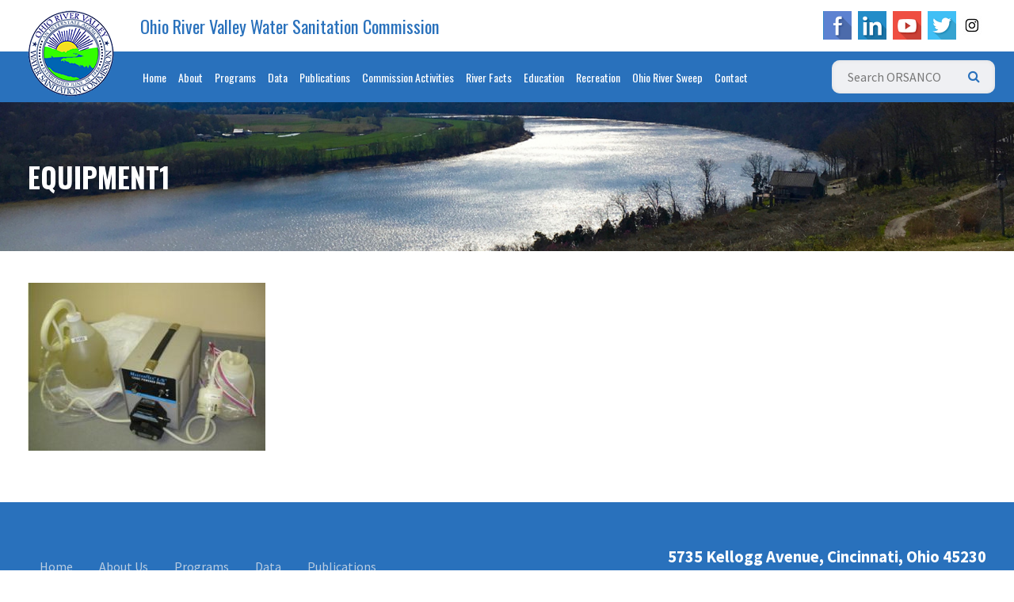

--- FILE ---
content_type: text/html; charset=UTF-8
request_url: https://www.orsanco.org/data/clean-metals/equipment1/
body_size: 65629
content:
<!DOCTYPE html>
<html lang="en">
<head>

	<meta charset="utf-8">
    <meta http-equiv="X-UA-Compatible" content="IE=edge">
    <meta name="viewport" content="width=device-width, initial-scale=1">

	<title>equipment1 - ORSANCO | ORSANCO</title>

	<link rel="apple-touch-icon" sizes="57x57" href="https://www.orsanco.org/wp-content/themes/orsanco/favicons/apple-touch-icon-57x57.png">
    <link rel="apple-touch-icon" sizes="60x60" href="https://www.orsanco.org/wp-content/themes/orsanco/favicons/apple-touch-icon-60x60.png">
    <link rel="apple-touch-icon" sizes="72x72" href="https://www.orsanco.org/wp-content/themes/orsanco/favicons/apple-touch-icon-72x72.png">
    <link rel="apple-touch-icon" sizes="76x76" href="https://www.orsanco.org/wp-content/themes/orsanco/favicons/apple-touch-icon-76x76.png">
    <link rel="apple-touch-icon" sizes="114x114" href="https://www.orsanco.org/wp-content/themes/orsanco/favicons/apple-touch-icon-114x114.png">
    <link rel="apple-touch-icon" sizes="120x120" href="https://www.orsanco.org/wp-content/themes/orsanco/favicons/apple-touch-icon-120x120.png">
    <link rel="apple-touch-icon" sizes="144x144" href="https://www.orsanco.org/wp-content/themes/orsanco/favicons/apple-touch-icon-144x144.png">
    <link rel="apple-touch-icon" sizes="152x152" href="https://www.orsanco.org/wp-content/themes/orsanco/favicons/apple-touch-icon-152x152.png">
    <link rel="apple-touch-icon" sizes="180x180" href="https://www.orsanco.org/wp-content/themes/orsanco/favicons/apple-touch-icon-180x180.png">
    <link rel="shortcut icon" type="image/png" href="https://www.orsanco.org/wp-content/themes/orsanco/favicons/favicon-32x32.png" sizes="32x32">
    <link rel="shortcut icon" type="image/png" href="https://www.orsanco.org/wp-content/themes/orsanco/favicons/favicon-194x194.png" sizes="194x194">
    <link rel="shortcut icon" type="image/png" href="https://www.orsanco.org/wp-content/themes/orsanco/favicons/favicon-96x96.png" sizes="96x96">
    <link rel="shortcut icon" type="image/png" href="https://www.orsanco.org/wp-content/themes/orsanco/favicons/android-chrome-192x192.png" sizes="192x192">
    <link rel="shortcut icon" type="image/png" href="https://www.orsanco.org/wp-content/themes/orsanco/favicons/favicon-16x16.png" sizes="16x16">
    <link rel="manifest" href="https://www.orsanco.org/wp-content/themes/orsanco/favicons/manifest.json">
    <link rel="mask-icon" href="https://www.orsanco.org/wp-content/themes/orsanco/favicons/safari-pinned-tab.svg" color="#5bbad5">
    <meta name="msapplication-TileColor" content="#da532c">
    <meta name="msapplication-TileImage" content="https://www.orsanco.org/wp-content/themes/orsanco/favicons/mstile-144x144.png">
    <meta name="theme-color" content="#ffffff">

    <meta name='robots' content='index, follow, max-image-preview:large, max-snippet:-1, max-video-preview:-1' />

	<!-- This site is optimized with the Yoast SEO plugin v26.7 - https://yoast.com/wordpress/plugins/seo/ -->
	<link rel="canonical" href="https://www.orsanco.org/data/clean-metals/equipment1/" />
	<meta property="og:locale" content="en_US" />
	<meta property="og:type" content="article" />
	<meta property="og:title" content="equipment1 - ORSANCO" />
	<meta property="og:url" content="https://www.orsanco.org/data/clean-metals/equipment1/" />
	<meta property="og:site_name" content="ORSANCO" />
	<meta property="og:image" content="https://www.orsanco.org/data/clean-metals/equipment1" />
	<meta property="og:image:width" content="367" />
	<meta property="og:image:height" content="259" />
	<meta property="og:image:type" content="image/jpeg" />
	<meta name="twitter:card" content="summary_large_image" />
	<script type="application/ld+json" class="yoast-schema-graph">{"@context":"https://schema.org","@graph":[{"@type":"WebPage","@id":"https://www.orsanco.org/data/clean-metals/equipment1/","url":"https://www.orsanco.org/data/clean-metals/equipment1/","name":"equipment1 - ORSANCO","isPartOf":{"@id":"https://www.orsanco.org/#website"},"primaryImageOfPage":{"@id":"https://www.orsanco.org/data/clean-metals/equipment1/#primaryimage"},"image":{"@id":"https://www.orsanco.org/data/clean-metals/equipment1/#primaryimage"},"thumbnailUrl":"https://www.orsanco.org/wp-content/uploads/2016/07/equipment1.jpg","datePublished":"2016-07-20T23:18:56+00:00","breadcrumb":{"@id":"https://www.orsanco.org/data/clean-metals/equipment1/#breadcrumb"},"inLanguage":"en-US","potentialAction":[{"@type":"ReadAction","target":["https://www.orsanco.org/data/clean-metals/equipment1/"]}]},{"@type":"ImageObject","inLanguage":"en-US","@id":"https://www.orsanco.org/data/clean-metals/equipment1/#primaryimage","url":"https://www.orsanco.org/wp-content/uploads/2016/07/equipment1.jpg","contentUrl":"https://www.orsanco.org/wp-content/uploads/2016/07/equipment1.jpg","width":367,"height":259},{"@type":"BreadcrumbList","@id":"https://www.orsanco.org/data/clean-metals/equipment1/#breadcrumb","itemListElement":[{"@type":"ListItem","position":1,"name":"Home","item":"https://www.orsanco.org/"},{"@type":"ListItem","position":2,"name":"Clean Metals","item":"https://www.orsanco.org/data/clean-metals/"},{"@type":"ListItem","position":3,"name":"equipment1"}]},{"@type":"WebSite","@id":"https://www.orsanco.org/#website","url":"https://www.orsanco.org/","name":"ORSANCO","description":"Ohio River Valley Water Sanitation Commission","potentialAction":[{"@type":"SearchAction","target":{"@type":"EntryPoint","urlTemplate":"https://www.orsanco.org/?s={search_term_string}"},"query-input":{"@type":"PropertyValueSpecification","valueRequired":true,"valueName":"search_term_string"}}],"inLanguage":"en-US"}]}</script>
	<!-- / Yoast SEO plugin. -->


<link rel='dns-prefetch' href='//cdnjs.cloudflare.com' />
<link rel='dns-prefetch' href='//www.googletagmanager.com' />
<link rel="alternate" type="application/rss+xml" title="ORSANCO &raquo; equipment1 Comments Feed" href="https://www.orsanco.org/data/clean-metals/equipment1/feed/" />
<link rel="alternate" title="oEmbed (JSON)" type="application/json+oembed" href="https://www.orsanco.org/wp-json/oembed/1.0/embed?url=https%3A%2F%2Fwww.orsanco.org%2Fdata%2Fclean-metals%2Fequipment1%2F" />
<link rel="alternate" title="oEmbed (XML)" type="text/xml+oembed" href="https://www.orsanco.org/wp-json/oembed/1.0/embed?url=https%3A%2F%2Fwww.orsanco.org%2Fdata%2Fclean-metals%2Fequipment1%2F&#038;format=xml" />
<style id='wp-img-auto-sizes-contain-inline-css' type='text/css'>
img:is([sizes=auto i],[sizes^="auto," i]){contain-intrinsic-size:3000px 1500px}
/*# sourceURL=wp-img-auto-sizes-contain-inline-css */
</style>
<style id='wp-emoji-styles-inline-css' type='text/css'>

	img.wp-smiley, img.emoji {
		display: inline !important;
		border: none !important;
		box-shadow: none !important;
		height: 1em !important;
		width: 1em !important;
		margin: 0 0.07em !important;
		vertical-align: -0.1em !important;
		background: none !important;
		padding: 0 !important;
	}
/*# sourceURL=wp-emoji-styles-inline-css */
</style>
<link rel='stylesheet' id='wp-block-library-css' href='https://www.orsanco.org/wp-includes/css/dist/block-library/style.min.css?ver=822b566843b49c988b7be5bf89bc480b' type='text/css' media='all' />
<style id='global-styles-inline-css' type='text/css'>
:root{--wp--preset--aspect-ratio--square: 1;--wp--preset--aspect-ratio--4-3: 4/3;--wp--preset--aspect-ratio--3-4: 3/4;--wp--preset--aspect-ratio--3-2: 3/2;--wp--preset--aspect-ratio--2-3: 2/3;--wp--preset--aspect-ratio--16-9: 16/9;--wp--preset--aspect-ratio--9-16: 9/16;--wp--preset--color--black: #000000;--wp--preset--color--cyan-bluish-gray: #abb8c3;--wp--preset--color--white: #ffffff;--wp--preset--color--pale-pink: #f78da7;--wp--preset--color--vivid-red: #cf2e2e;--wp--preset--color--luminous-vivid-orange: #ff6900;--wp--preset--color--luminous-vivid-amber: #fcb900;--wp--preset--color--light-green-cyan: #7bdcb5;--wp--preset--color--vivid-green-cyan: #00d084;--wp--preset--color--pale-cyan-blue: #8ed1fc;--wp--preset--color--vivid-cyan-blue: #0693e3;--wp--preset--color--vivid-purple: #9b51e0;--wp--preset--gradient--vivid-cyan-blue-to-vivid-purple: linear-gradient(135deg,rgb(6,147,227) 0%,rgb(155,81,224) 100%);--wp--preset--gradient--light-green-cyan-to-vivid-green-cyan: linear-gradient(135deg,rgb(122,220,180) 0%,rgb(0,208,130) 100%);--wp--preset--gradient--luminous-vivid-amber-to-luminous-vivid-orange: linear-gradient(135deg,rgb(252,185,0) 0%,rgb(255,105,0) 100%);--wp--preset--gradient--luminous-vivid-orange-to-vivid-red: linear-gradient(135deg,rgb(255,105,0) 0%,rgb(207,46,46) 100%);--wp--preset--gradient--very-light-gray-to-cyan-bluish-gray: linear-gradient(135deg,rgb(238,238,238) 0%,rgb(169,184,195) 100%);--wp--preset--gradient--cool-to-warm-spectrum: linear-gradient(135deg,rgb(74,234,220) 0%,rgb(151,120,209) 20%,rgb(207,42,186) 40%,rgb(238,44,130) 60%,rgb(251,105,98) 80%,rgb(254,248,76) 100%);--wp--preset--gradient--blush-light-purple: linear-gradient(135deg,rgb(255,206,236) 0%,rgb(152,150,240) 100%);--wp--preset--gradient--blush-bordeaux: linear-gradient(135deg,rgb(254,205,165) 0%,rgb(254,45,45) 50%,rgb(107,0,62) 100%);--wp--preset--gradient--luminous-dusk: linear-gradient(135deg,rgb(255,203,112) 0%,rgb(199,81,192) 50%,rgb(65,88,208) 100%);--wp--preset--gradient--pale-ocean: linear-gradient(135deg,rgb(255,245,203) 0%,rgb(182,227,212) 50%,rgb(51,167,181) 100%);--wp--preset--gradient--electric-grass: linear-gradient(135deg,rgb(202,248,128) 0%,rgb(113,206,126) 100%);--wp--preset--gradient--midnight: linear-gradient(135deg,rgb(2,3,129) 0%,rgb(40,116,252) 100%);--wp--preset--font-size--small: 13px;--wp--preset--font-size--medium: 20px;--wp--preset--font-size--large: 36px;--wp--preset--font-size--x-large: 42px;--wp--preset--spacing--20: 0.44rem;--wp--preset--spacing--30: 0.67rem;--wp--preset--spacing--40: 1rem;--wp--preset--spacing--50: 1.5rem;--wp--preset--spacing--60: 2.25rem;--wp--preset--spacing--70: 3.38rem;--wp--preset--spacing--80: 5.06rem;--wp--preset--shadow--natural: 6px 6px 9px rgba(0, 0, 0, 0.2);--wp--preset--shadow--deep: 12px 12px 50px rgba(0, 0, 0, 0.4);--wp--preset--shadow--sharp: 6px 6px 0px rgba(0, 0, 0, 0.2);--wp--preset--shadow--outlined: 6px 6px 0px -3px rgb(255, 255, 255), 6px 6px rgb(0, 0, 0);--wp--preset--shadow--crisp: 6px 6px 0px rgb(0, 0, 0);}:where(.is-layout-flex){gap: 0.5em;}:where(.is-layout-grid){gap: 0.5em;}body .is-layout-flex{display: flex;}.is-layout-flex{flex-wrap: wrap;align-items: center;}.is-layout-flex > :is(*, div){margin: 0;}body .is-layout-grid{display: grid;}.is-layout-grid > :is(*, div){margin: 0;}:where(.wp-block-columns.is-layout-flex){gap: 2em;}:where(.wp-block-columns.is-layout-grid){gap: 2em;}:where(.wp-block-post-template.is-layout-flex){gap: 1.25em;}:where(.wp-block-post-template.is-layout-grid){gap: 1.25em;}.has-black-color{color: var(--wp--preset--color--black) !important;}.has-cyan-bluish-gray-color{color: var(--wp--preset--color--cyan-bluish-gray) !important;}.has-white-color{color: var(--wp--preset--color--white) !important;}.has-pale-pink-color{color: var(--wp--preset--color--pale-pink) !important;}.has-vivid-red-color{color: var(--wp--preset--color--vivid-red) !important;}.has-luminous-vivid-orange-color{color: var(--wp--preset--color--luminous-vivid-orange) !important;}.has-luminous-vivid-amber-color{color: var(--wp--preset--color--luminous-vivid-amber) !important;}.has-light-green-cyan-color{color: var(--wp--preset--color--light-green-cyan) !important;}.has-vivid-green-cyan-color{color: var(--wp--preset--color--vivid-green-cyan) !important;}.has-pale-cyan-blue-color{color: var(--wp--preset--color--pale-cyan-blue) !important;}.has-vivid-cyan-blue-color{color: var(--wp--preset--color--vivid-cyan-blue) !important;}.has-vivid-purple-color{color: var(--wp--preset--color--vivid-purple) !important;}.has-black-background-color{background-color: var(--wp--preset--color--black) !important;}.has-cyan-bluish-gray-background-color{background-color: var(--wp--preset--color--cyan-bluish-gray) !important;}.has-white-background-color{background-color: var(--wp--preset--color--white) !important;}.has-pale-pink-background-color{background-color: var(--wp--preset--color--pale-pink) !important;}.has-vivid-red-background-color{background-color: var(--wp--preset--color--vivid-red) !important;}.has-luminous-vivid-orange-background-color{background-color: var(--wp--preset--color--luminous-vivid-orange) !important;}.has-luminous-vivid-amber-background-color{background-color: var(--wp--preset--color--luminous-vivid-amber) !important;}.has-light-green-cyan-background-color{background-color: var(--wp--preset--color--light-green-cyan) !important;}.has-vivid-green-cyan-background-color{background-color: var(--wp--preset--color--vivid-green-cyan) !important;}.has-pale-cyan-blue-background-color{background-color: var(--wp--preset--color--pale-cyan-blue) !important;}.has-vivid-cyan-blue-background-color{background-color: var(--wp--preset--color--vivid-cyan-blue) !important;}.has-vivid-purple-background-color{background-color: var(--wp--preset--color--vivid-purple) !important;}.has-black-border-color{border-color: var(--wp--preset--color--black) !important;}.has-cyan-bluish-gray-border-color{border-color: var(--wp--preset--color--cyan-bluish-gray) !important;}.has-white-border-color{border-color: var(--wp--preset--color--white) !important;}.has-pale-pink-border-color{border-color: var(--wp--preset--color--pale-pink) !important;}.has-vivid-red-border-color{border-color: var(--wp--preset--color--vivid-red) !important;}.has-luminous-vivid-orange-border-color{border-color: var(--wp--preset--color--luminous-vivid-orange) !important;}.has-luminous-vivid-amber-border-color{border-color: var(--wp--preset--color--luminous-vivid-amber) !important;}.has-light-green-cyan-border-color{border-color: var(--wp--preset--color--light-green-cyan) !important;}.has-vivid-green-cyan-border-color{border-color: var(--wp--preset--color--vivid-green-cyan) !important;}.has-pale-cyan-blue-border-color{border-color: var(--wp--preset--color--pale-cyan-blue) !important;}.has-vivid-cyan-blue-border-color{border-color: var(--wp--preset--color--vivid-cyan-blue) !important;}.has-vivid-purple-border-color{border-color: var(--wp--preset--color--vivid-purple) !important;}.has-vivid-cyan-blue-to-vivid-purple-gradient-background{background: var(--wp--preset--gradient--vivid-cyan-blue-to-vivid-purple) !important;}.has-light-green-cyan-to-vivid-green-cyan-gradient-background{background: var(--wp--preset--gradient--light-green-cyan-to-vivid-green-cyan) !important;}.has-luminous-vivid-amber-to-luminous-vivid-orange-gradient-background{background: var(--wp--preset--gradient--luminous-vivid-amber-to-luminous-vivid-orange) !important;}.has-luminous-vivid-orange-to-vivid-red-gradient-background{background: var(--wp--preset--gradient--luminous-vivid-orange-to-vivid-red) !important;}.has-very-light-gray-to-cyan-bluish-gray-gradient-background{background: var(--wp--preset--gradient--very-light-gray-to-cyan-bluish-gray) !important;}.has-cool-to-warm-spectrum-gradient-background{background: var(--wp--preset--gradient--cool-to-warm-spectrum) !important;}.has-blush-light-purple-gradient-background{background: var(--wp--preset--gradient--blush-light-purple) !important;}.has-blush-bordeaux-gradient-background{background: var(--wp--preset--gradient--blush-bordeaux) !important;}.has-luminous-dusk-gradient-background{background: var(--wp--preset--gradient--luminous-dusk) !important;}.has-pale-ocean-gradient-background{background: var(--wp--preset--gradient--pale-ocean) !important;}.has-electric-grass-gradient-background{background: var(--wp--preset--gradient--electric-grass) !important;}.has-midnight-gradient-background{background: var(--wp--preset--gradient--midnight) !important;}.has-small-font-size{font-size: var(--wp--preset--font-size--small) !important;}.has-medium-font-size{font-size: var(--wp--preset--font-size--medium) !important;}.has-large-font-size{font-size: var(--wp--preset--font-size--large) !important;}.has-x-large-font-size{font-size: var(--wp--preset--font-size--x-large) !important;}
/*# sourceURL=global-styles-inline-css */
</style>

<style id='classic-theme-styles-inline-css' type='text/css'>
/*! This file is auto-generated */
.wp-block-button__link{color:#fff;background-color:#32373c;border-radius:9999px;box-shadow:none;text-decoration:none;padding:calc(.667em + 2px) calc(1.333em + 2px);font-size:1.125em}.wp-block-file__button{background:#32373c;color:#fff;text-decoration:none}
/*# sourceURL=/wp-includes/css/classic-themes.min.css */
</style>
<link rel='stylesheet' id='responsive-lightbox-swipebox-css' href='https://www.orsanco.org/wp-content/plugins/responsive-lightbox/assets/swipebox/swipebox.min.css?ver=1.5.2' type='text/css' media='all' />
<link rel='stylesheet' id='wp-search-suggest-css' href='https://www.orsanco.org/wp-content/plugins/wp-search-suggest/css/wpss-search-suggest.css?ver=999.3' type='text/css' media='all' />
<link rel='stylesheet' id='wp-pagenavi-css' href='https://www.orsanco.org/wp-content/plugins/wp-pagenavi/pagenavi-css.css?ver=2.70' type='text/css' media='all' />
<link rel='stylesheet' id='google-fonts-css' href='https://fonts.googleapis.com/css?family=Oswald%3A400%2C700%2C300%7COpen+Sans%3A400%2C300%2C400italic%2C600italic%2C700%2C800%7CSource+Sans+Pro%3A300%2C400%2C400i%2C600%2C600i%2C700%2C700i&#038;ver=822b566843b49c988b7be5bf89bc480b' type='text/css' media='all' />
<link rel='stylesheet' id='datatables-css' href='//cdn.datatables.net/1.10.12/css/jquery.dataTables.min.css?ver=822b566843b49c988b7be5bf89bc480b' type='text/css' media='all' />
<link rel='stylesheet' id='flexslider-css' href='https://www.orsanco.org/wp-content/themes/orsanco/assets/bower_components/flexslider/flexslider.css?ver=822b566843b49c988b7be5bf89bc480b' type='text/css' media='all' />
<link rel='stylesheet' id='main-css' href='https://www.orsanco.org/wp-content/themes/orsanco/assets/css/main.css?ver=822b566843b49c988b7be5bf89bc480b' type='text/css' media='all' />
<script type="text/javascript" src="https://www.orsanco.org/wp-includes/js/jquery/jquery.min.js?ver=3.7.1" id="jquery-core-js"></script>
<script type="text/javascript" src="https://www.orsanco.org/wp-includes/js/jquery/jquery-migrate.min.js?ver=3.4.1" id="jquery-migrate-js"></script>
<script type="text/javascript" src="https://www.orsanco.org/wp-content/plugins/responsive-lightbox/assets/dompurify/purify.min.js?ver=3.3.1" id="dompurify-js"></script>
<script type="text/javascript" id="responsive-lightbox-sanitizer-js-before">
/* <![CDATA[ */
window.RLG = window.RLG || {}; window.RLG.sanitizeAllowedHosts = ["youtube.com","www.youtube.com","youtu.be","vimeo.com","player.vimeo.com"];
//# sourceURL=responsive-lightbox-sanitizer-js-before
/* ]]> */
</script>
<script type="text/javascript" src="https://www.orsanco.org/wp-content/plugins/responsive-lightbox/js/sanitizer.js?ver=2.6.1" id="responsive-lightbox-sanitizer-js"></script>
<script type="text/javascript" src="https://www.orsanco.org/wp-content/plugins/responsive-lightbox/assets/swipebox/jquery.swipebox.min.js?ver=1.5.2" id="responsive-lightbox-swipebox-js"></script>
<script src='https://www.orsanco.org/wp-content/plugins/the-events-calendar/common/build/js/underscore-before.js'></script>
<script type="text/javascript" src="https://www.orsanco.org/wp-includes/js/underscore.min.js?ver=1.13.7" id="underscore-js"></script>
<script src='https://www.orsanco.org/wp-content/plugins/the-events-calendar/common/build/js/underscore-after.js'></script>
<script type="text/javascript" src="https://www.orsanco.org/wp-content/plugins/responsive-lightbox/assets/infinitescroll/infinite-scroll.pkgd.min.js?ver=4.0.1" id="responsive-lightbox-infinite-scroll-js"></script>
<script type="text/javascript" id="responsive-lightbox-js-before">
/* <![CDATA[ */
var rlArgs = {"script":"swipebox","selector":"lightbox","customEvents":"","activeGalleries":false,"animation":true,"hideCloseButtonOnMobile":false,"removeBarsOnMobile":false,"hideBars":true,"hideBarsDelay":5000,"videoMaxWidth":1080,"useSVG":true,"loopAtEnd":false,"woocommerce_gallery":false,"ajaxurl":"https:\/\/www.orsanco.org\/wp-admin\/admin-ajax.php","nonce":"14e2e5a65b","preview":false,"postId":574,"scriptExtension":false};

//# sourceURL=responsive-lightbox-js-before
/* ]]> */
</script>
<script type="text/javascript" src="https://www.orsanco.org/wp-content/plugins/responsive-lightbox/js/front.js?ver=2.6.1" id="responsive-lightbox-js"></script>

<!-- Google tag (gtag.js) snippet added by Site Kit -->
<!-- Google Analytics snippet added by Site Kit -->
<script type="text/javascript" src="https://www.googletagmanager.com/gtag/js?id=GT-K58TJR6V" id="google_gtagjs-js" async></script>
<script type="text/javascript" id="google_gtagjs-js-after">
/* <![CDATA[ */
window.dataLayer = window.dataLayer || [];function gtag(){dataLayer.push(arguments);}
gtag("set","linker",{"domains":["www.orsanco.org"]});
gtag("js", new Date());
gtag("set", "developer_id.dZTNiMT", true);
gtag("config", "GT-K58TJR6V");
 window._googlesitekit = window._googlesitekit || {}; window._googlesitekit.throttledEvents = []; window._googlesitekit.gtagEvent = (name, data) => { var key = JSON.stringify( { name, data } ); if ( !! window._googlesitekit.throttledEvents[ key ] ) { return; } window._googlesitekit.throttledEvents[ key ] = true; setTimeout( () => { delete window._googlesitekit.throttledEvents[ key ]; }, 5 ); gtag( "event", name, { ...data, event_source: "site-kit" } ); }; 
//# sourceURL=google_gtagjs-js-after
/* ]]> */
</script>
<link rel="https://api.w.org/" href="https://www.orsanco.org/wp-json/" /><link rel="alternate" title="JSON" type="application/json" href="https://www.orsanco.org/wp-json/wp/v2/media/574" /><link rel="EditURI" type="application/rsd+xml" title="RSD" href="https://www.orsanco.org/xmlrpc.php?rsd" />

<link rel='shortlink' href='https://www.orsanco.org/?p=574' />
<meta name="generator" content="Site Kit by Google 1.170.0" /><meta name="tec-api-version" content="v1"><meta name="tec-api-origin" content="https://www.orsanco.org"><link rel="alternate" href="https://www.orsanco.org/wp-json/tribe/events/v1/" /><style id="sccss">/* CSS Customizations */

/* 2020-07-07: Fix navigation wrapping */

@media screen and (min-width:1200px) and (max-width: 1283px) {
	header section#bottom nav#main-menu > div > ul > li {
		font-size: 14px;
	}
}

@media screen and (min-width:992px) and (max-width: 1137px) {
	header section#bottom nav#main-menu > div > ul > li {
		font-size: 13px;
		margin-left: -6px;
	}
	header section#bottom nav#main-menu > div > ul > li:first-child {
		margin-left: 0;
	}
	header section#bottom #search {
		width: 12% !important;
	}
}

/* Fish Tissue, Macroinvertebrates, Fish Population */
.single-program.postid-8363 .single-program-thumbnail,
.single-program.postid-8396 .single-program-thumbnail,
.single-program.postid-8355 .single-program-thumbnail{
	display:none;
}
.single-program.postid-8363 .col-md-4,
.single-program.postid-8396 .col-md-4,
.single-program.postid-8355 .col-md-4{
	display:none;
}
.single-program.postid-8363 #content .container-fluid,
.single-program.postid-8396 #content .container-fluid,
.single-program.postid-8355 #content .container-fluid{
	max-width:100%;
	padding:0;
}

.single-program.postid-8363 .col-md-8,
.single-program.postid-8396 .col-md-8,
.single-program.postid-8355 .col-md-8{
	width:100%;
}
.single-program.postid-8363 section#title-bar,
.single-program.postid-8396 section#title-bar,
.single-program.postid-8355 section#title-bar{
	background:#FFF !important;
	padding:25px 0 !important;
}
.single-program.postid-8363 #title-bar h1,
.single-program.postid-8396 #title-bar h1,
.single-program.postid-8355 #title-bar h1{
	color:#333;
}
</style>
    <script>
	  (function(i,s,o,g,r,a,m){i['GoogleAnalyticsObject']=r;i[r]=i[r]||function(){
	  (i[r].q=i[r].q||[]).push(arguments)},i[r].l=1*new Date();a=s.createElement(o),
	  m=s.getElementsByTagName(o)[0];a.async=1;a.src=g;m.parentNode.insertBefore(a,m)
	  })(window,document,'script','https://www.google-analytics.com/analytics.js','ga');

	  ga('create', 'UA-87376342-1', 'auto');
	  ga('send', 'pageview');

	</script>

</head>
<body class="attachment wp-singular attachment-template-default single single-attachment postid-574 attachmentid-574 attachment-jpeg wp-theme-orsanco tribe-no-js">

<header>

	<section id="top">

		<div class="container-fluid">

			<div class="row">

				<div class="col-md-8 col-xs-9">

					<a href="https://www.orsanco.org" id="logo" style="z-index: 9999;"><img src="https://www.orsanco.org/wp-content/uploads/2016/06/logo.png?>" alt="" /></a>

					<a id="org-name" href="https://www.orsanco.org">Ohio River Valley Water Sanitation Commission</a>

					<a id="mobile-org-name" href="https://www.orsanco.org">ORSANCO</a>

				</div>

				<div class="col-md-4 col-xs-3">

					<a id="menu-launcher"><i class="fa fa-bars"></i></a>

					<ul class="sm-icons">

					
						<li><a href="https://www.facebook.com/ORSANCO/"><img src="https://www.orsanco.org/wp-content/uploads/2016/06/fb-icon.png" alt="" /></a></li>

					
						<li><a href="https://www.linkedin.com/company/orsanco"><img src="https://www.orsanco.org/wp-content/uploads/2016/07/in-icon.png" alt="" /></a></li>

					
						<li><a href="https://www.youtube.com/user/ORSANCOchannel"><img src="https://www.orsanco.org/wp-content/uploads/2016/07/youtube-icon.png" alt="" /></a></li>

					
						<li><a href="https://twitter.com/orsancochannel"><img src="https://www.orsanco.org/wp-content/uploads/2016/07/twitter-icon.png" alt="" /></a></li>

					
						<li><a href="https://www.instagram.com/ORSANCOchannel/"><img src="https://www.orsanco.org/wp-content/uploads/2020/01/Instagram.jpg" alt="" /></a></li>

					
					</ul>

				</div>

			</div>

		</div>

	</section>

	<section id="bottom">

		<div class="container-fluid">

			<div class="row">

				<div class="col-md-12">

					<nav id="main-menu">

						<div class="menu-main-menu-container"><ul id="menu-main-menu" class="menu"><li id="menu-item-2520" class="menu-item menu-item-type-post_type menu-item-object-page menu-item-home menu-item-2520"><a href="https://www.orsanco.org/">Home</a></li>
<li id="menu-item-23" class="menu-item menu-item-type-post_type menu-item-object-page menu-item-has-children menu-item-23"><a href="https://www.orsanco.org/about-us/">About</a>
<ul class="sub-menu">
	<li id="menu-item-6763" class="menu-item menu-item-type-post_type menu-item-object-page menu-item-6763"><a href="https://www.orsanco.org/auditfinancial-information/">Audit/Financial Information</a></li>
	<li id="menu-item-397" class="menu-item menu-item-type-custom menu-item-object-custom menu-item-397"><a href="/calendar">Calendar</a></li>
	<li id="menu-item-2051" class="menu-item menu-item-type-post_type menu-item-object-page menu-item-2051"><a href="https://www.orsanco.org/commission-activities/commission-structure/">Commission Structure</a></li>
	<li id="menu-item-713" class="menu-item menu-item-type-post_type menu-item-object-page menu-item-713"><a href="https://www.orsanco.org/about-us/commissioners/">Commissioners</a></li>
	<li id="menu-item-4306" class="menu-item menu-item-type-post_type menu-item-object-page menu-item-4306"><a href="https://www.orsanco.org/commissioners/">Commissioner Portal</a></li>
	<li id="menu-item-961" class="menu-item menu-item-type-post_type menu-item-object-page menu-item-961"><a href="https://www.orsanco.org/about-us/committees/">Committees</a></li>
	<li id="menu-item-620" class="menu-item menu-item-type-post_type menu-item-object-page menu-item-620"><a href="https://www.orsanco.org/about-us/employment/">Employment</a></li>
	<li id="menu-item-11871" class="menu-item menu-item-type-post_type menu-item-object-page menu-item-11871"><a href="https://www.orsanco.org/orsanco-by-laws/">ORSANCO By Laws</a></li>
	<li id="menu-item-11873" class="menu-item menu-item-type-post_type menu-item-object-page menu-item-11873"><a href="https://www.orsanco.org/orsanco-compact/">ORSANCO Compact</a></li>
	<li id="menu-item-11872" class="menu-item menu-item-type-post_type menu-item-object-page menu-item-11872"><a href="https://www.orsanco.org/orsanco-strategic-plan/">ORSANCO Strategic Plan</a></li>
	<li id="menu-item-4829" class="menu-item menu-item-type-post_type menu-item-object-page menu-item-4829"><a href="https://www.orsanco.org/partnerships/">Partnerships</a></li>
	<li id="menu-item-450" class="menu-item menu-item-type-post_type menu-item-object-page menu-item-450"><a href="https://www.orsanco.org/about-us/staff/">Staff</a></li>
</ul>
</li>
<li id="menu-item-28" class="menu-item menu-item-type-post_type menu-item-object-page menu-item-has-children menu-item-28"><a href="https://www.orsanco.org/programs/">Programs</a>
<ul class="sub-menu">
	<li id="menu-item-377" class="menu-item menu-item-type-post_type menu-item-object-program menu-item-377"><a href="https://www.orsanco.org/programs/algae-nutrient-monitoring/">Algae &#038; Nutrient Monitoring</a></li>
	<li id="menu-item-378" class="menu-item menu-item-type-post_type menu-item-object-program menu-item-378"><a href="https://www.orsanco.org/programs/bacteria-tmdl/">Bacteria TMDL</a></li>
	<li id="menu-item-394" class="menu-item menu-item-type-post_type menu-item-object-program menu-item-394"><a href="https://www.orsanco.org/programs/water-quality-assessment/">Biennial Water Quality Assessment</a></li>
	<li id="menu-item-379" class="menu-item menu-item-type-post_type menu-item-object-program menu-item-379"><a href="https://www.orsanco.org/programs/bimonthly-water-quality-sampling/">Bimonthly Water Quality Sampling</a></li>
	<li id="menu-item-381" class="menu-item menu-item-type-post_type menu-item-object-program menu-item-381"><a href="https://www.orsanco.org/programs/clean-metals/">Clean Metals</a></li>
	<li id="menu-item-382" class="menu-item menu-item-type-post_type menu-item-object-program menu-item-382"><a href="https://www.orsanco.org/programs/contact-recreation-bacteria/">Contact Recreation Bacteria</a></li>
	<li id="menu-item-383" class="menu-item menu-item-type-post_type menu-item-object-program menu-item-383"><a href="https://www.orsanco.org/programs/dissolved-oxygen-monitoring/">Dissolved Oxygen Monitoring</a></li>
	<li id="menu-item-384" class="menu-item menu-item-type-post_type menu-item-object-program menu-item-384"><a href="https://www.orsanco.org/programs/emergency-response-program/">Emergency Response</a></li>
	<li id="menu-item-8393" class="menu-item menu-item-type-post_type menu-item-object-program menu-item-8393"><a href="https://www.orsanco.org/programs/fish-population/">Fish Population</a></li>
	<li id="menu-item-8395" class="menu-item menu-item-type-post_type menu-item-object-program menu-item-8395"><a href="https://www.orsanco.org/programs/fish-tissue/">Fish Tissue</a></li>
	<li id="menu-item-4094" class="menu-item menu-item-type-post_type menu-item-object-program menu-item-4094"><a href="https://www.orsanco.org/programs/harmful-algal-blooms/">Harmful Algal Blooms</a></li>
	<li id="menu-item-8398" class="menu-item menu-item-type-post_type menu-item-object-program menu-item-8398"><a href="https://www.orsanco.org/programs/macroinvertebrates/">Macroinvertebrates</a></li>
	<li id="menu-item-8718" class="menu-item menu-item-type-post_type menu-item-object-program menu-item-8718"><a href="https://www.orsanco.org/programs/mercury-supplemental-studies/">Mercury Supplemental Studies</a></li>
	<li id="menu-item-5643" class="menu-item menu-item-type-post_type menu-item-object-program menu-item-5643"><a href="https://www.orsanco.org/programs/national-rivers-streams-assessment/">National Rivers and Streams Assessment</a></li>
	<li id="menu-item-387" class="menu-item menu-item-type-post_type menu-item-object-program menu-item-387"><a href="https://www.orsanco.org/programs/nutrient-reduction-activities/">Nutrient Reduction Activities</a></li>
	<li id="menu-item-2098" class="menu-item menu-item-type-post_type menu-item-object-program menu-item-2098"><a href="https://www.orsanco.org/programs/ohio-river-users/">Ohio River Users</a></li>
	<li id="menu-item-4068" class="menu-item menu-item-type-post_type menu-item-object-program menu-item-4068"><a href="https://www.orsanco.org/programs/organics-detection-system-ods/">Organics Detection System (ODS)</a></li>
	<li id="menu-item-10775" class="menu-item menu-item-type-post_type menu-item-object-program menu-item-10775"><a href="https://www.orsanco.org/programs/pfas/">PFAS Supplemental Study</a></li>
	<li id="menu-item-2099" class="menu-item menu-item-type-post_type menu-item-object-program menu-item-2099"><a href="https://www.orsanco.org/programs/pollution-control-standards/">Pollution Control Standards</a></li>
	<li id="menu-item-391" class="menu-item menu-item-type-post_type menu-item-object-program menu-item-391"><a href="https://www.orsanco.org/programs/source-water-protection/">Source Water Protection</a></li>
	<li id="menu-item-3257" class="menu-item menu-item-type-post_type menu-item-object-program menu-item-3257"><a href="https://www.orsanco.org/programs/water-quality-trends/">Water Quality Trends</a></li>
	<li id="menu-item-395" class="menu-item menu-item-type-post_type menu-item-object-program menu-item-395"><a href="https://www.orsanco.org/programs/watershed-pollutant-reduction/">Watershed Pollutant Reduction</a></li>
	<li id="menu-item-396" class="menu-item menu-item-type-post_type menu-item-object-program menu-item-396"><a href="https://www.orsanco.org/programs/wet-weather-studies/">Wet Weather Studies</a></li>
</ul>
</li>
<li id="menu-item-26" class="menu-item menu-item-type-post_type menu-item-object-page menu-item-has-children menu-item-26"><a href="https://www.orsanco.org/data/">Data</a>
<ul class="sub-menu">
	<li id="menu-item-351" class="menu-item menu-item-type-post_type menu-item-object-data menu-item-351"><a href="https://www.orsanco.org/data/algae/">Algae</a></li>
	<li id="menu-item-353" class="menu-item menu-item-type-post_type menu-item-object-data menu-item-353"><a href="https://www.orsanco.org/data/ammonia/">Ammonia</a></li>
	<li id="menu-item-352" class="menu-item menu-item-type-post_type menu-item-object-data menu-item-352"><a href="https://www.orsanco.org/data/atrazine/">Atrazine</a></li>
	<li id="menu-item-354" class="menu-item menu-item-type-post_type menu-item-object-data menu-item-354"><a href="https://www.orsanco.org/data/bacteria/">Bacteria</a></li>
	<li id="menu-item-11841" class="menu-item menu-item-type-post_type menu-item-object-data menu-item-11841"><a href="https://www.orsanco.org/data/biochemical-oxygen-demand/">Biochemical Oxygen Demand</a></li>
	<li id="menu-item-3881" class="menu-item menu-item-type-post_type menu-item-object-data menu-item-3881"><a href="https://www.orsanco.org/data/bromide/">Bromide</a></li>
	<li id="menu-item-356" class="menu-item menu-item-type-post_type menu-item-object-data menu-item-356"><a href="https://www.orsanco.org/data/chlorides/">Chlorides</a></li>
	<li id="menu-item-357" class="menu-item menu-item-type-post_type menu-item-object-data menu-item-357"><a href="https://www.orsanco.org/data/chlorophyll/">Chlorophyll</a></li>
	<li id="menu-item-358" class="menu-item menu-item-type-post_type menu-item-object-data menu-item-358"><a href="https://www.orsanco.org/data/clean-metals/">Clean Metals</a></li>
	<li id="menu-item-359" class="menu-item menu-item-type-post_type menu-item-object-data menu-item-359"><a href="https://www.orsanco.org/data/cyanide/">Cyanide</a></li>
	<li id="menu-item-360" class="menu-item menu-item-type-post_type menu-item-object-data menu-item-360"><a href="https://www.orsanco.org/data/diatoms/">Diatoms</a></li>
	<li id="menu-item-361" class="menu-item menu-item-type-post_type menu-item-object-data menu-item-361"><a href="https://www.orsanco.org/data/dioxin/">Dioxin</a></li>
	<li id="menu-item-11840" class="menu-item menu-item-type-post_type menu-item-object-data menu-item-11840"><a href="https://www.orsanco.org/data/dissolved-organic-carbon/">Dissolved Organic Carbon</a></li>
	<li id="menu-item-362" class="menu-item menu-item-type-post_type menu-item-object-data menu-item-362"><a href="https://www.orsanco.org/data/dissolved-oxygen/">Dissolved Oxygen</a></li>
	<li id="menu-item-3880" class="menu-item menu-item-type-post_type menu-item-object-data menu-item-3880"><a href="https://www.orsanco.org/data/dissolved-solids/">Dissolved Solids</a></li>
	<li id="menu-item-363" class="menu-item menu-item-type-post_type menu-item-object-data menu-item-363"><a href="https://www.orsanco.org/data/fish-population/">Fish Population</a></li>
	<li id="menu-item-364" class="menu-item menu-item-type-post_type menu-item-object-data menu-item-364"><a href="https://www.orsanco.org/data/fish-tissue/">Fish Tissue</a></li>
	<li id="menu-item-365" class="menu-item menu-item-type-post_type menu-item-object-data menu-item-365"><a href="https://www.orsanco.org/data/flow/">Flow</a></li>
	<li id="menu-item-366" class="menu-item menu-item-type-post_type menu-item-object-data menu-item-366"><a href="https://www.orsanco.org/data/hardness/">Hardness</a></li>
	<li id="menu-item-4095" class="menu-item menu-item-type-post_type menu-item-object-data menu-item-4095"><a href="https://www.orsanco.org/data/harmful-algal-bloom-data/">Harmful Algal Blooms</a></li>
	<li id="menu-item-367" class="menu-item menu-item-type-post_type menu-item-object-data menu-item-367"><a href="https://www.orsanco.org/data/kjeldahl-nitrogen/">Kjeldahl Nitrogen</a></li>
	<li id="menu-item-368" class="menu-item menu-item-type-post_type menu-item-object-data menu-item-368"><a href="https://www.orsanco.org/data/macroinvertebrates/">Macroinvertebrates</a></li>
	<li id="menu-item-2984" class="menu-item menu-item-type-post_type menu-item-object-data menu-item-2984"><a href="https://www.orsanco.org/data/mercurymethyl-mercury/">Mercury/Methylmercury</a></li>
	<li id="menu-item-1653" class="menu-item menu-item-type-post_type menu-item-object-data menu-item-1653"><a href="https://www.orsanco.org/data/nitratenitrite/">Nitrate/Nitrite</a></li>
	<li id="menu-item-1670" class="menu-item menu-item-type-post_type menu-item-object-data menu-item-1670"><a href="https://www.orsanco.org/data/nutrients/">Nutrients</a></li>
	<li id="menu-item-11839" class="menu-item menu-item-type-post_type menu-item-object-data menu-item-11839"><a href="https://www.orsanco.org/data/orthophosphate-as-p/">Orthophosphate as P</a></li>
	<li id="menu-item-12327" class="menu-item menu-item-type-post_type menu-item-object-data menu-item-12327"><a href="https://www.orsanco.org/data/pfas/">PFAS</a></li>
	<li id="menu-item-15455" class="menu-item menu-item-type-post_type menu-item-object-data menu-item-15455"><a href="https://www.orsanco.org/data/ph/">pH</a></li>
	<li id="menu-item-370" class="menu-item menu-item-type-post_type menu-item-object-data menu-item-370"><a href="https://www.orsanco.org/data/phenolics/">Phenolics</a></li>
	<li id="menu-item-371" class="menu-item menu-item-type-post_type menu-item-object-data menu-item-371"><a href="https://www.orsanco.org/data/phosphorus-2/">Phosphorus</a></li>
	<li id="menu-item-372" class="menu-item menu-item-type-post_type menu-item-object-data menu-item-372"><a href="https://www.orsanco.org/data/polychlorinated-biphenyls-pcbs/">Polychlorinated Biphenyls (PCBs)</a></li>
	<li id="menu-item-15454" class="menu-item menu-item-type-post_type menu-item-object-data menu-item-15454"><a href="https://www.orsanco.org/data/specific-conductivity/">Specific Conductivity</a></li>
	<li id="menu-item-373" class="menu-item menu-item-type-post_type menu-item-object-data menu-item-373"><a href="https://www.orsanco.org/data/stages/">Stages</a></li>
	<li id="menu-item-374" class="menu-item menu-item-type-post_type menu-item-object-data menu-item-374"><a href="https://www.orsanco.org/data/sulfate/">Sulfate</a></li>
	<li id="menu-item-375" class="menu-item menu-item-type-post_type menu-item-object-data menu-item-375"><a href="https://www.orsanco.org/data/suspended-solids/">Suspended Solids</a></li>
	<li id="menu-item-376" class="menu-item menu-item-type-post_type menu-item-object-data menu-item-376"><a href="https://www.orsanco.org/data/temperature/">Temperature</a></li>
	<li id="menu-item-11838" class="menu-item menu-item-type-post_type menu-item-object-data menu-item-11838"><a href="https://www.orsanco.org/data/total-nitrogen/">Total Nitrogen</a></li>
	<li id="menu-item-11837" class="menu-item menu-item-type-post_type menu-item-object-data menu-item-11837"><a href="https://www.orsanco.org/data/turbidity/">Turbidity</a></li>
	<li id="menu-item-12398" class="menu-item menu-item-type-post_type menu-item-object-data menu-item-12398"><a href="https://www.orsanco.org/data/weekly-ohio-river-water-quality-report/">Weekly Ohio River Water Quality Report</a></li>
</ul>
</li>
<li id="menu-item-867" class="menu-item menu-item-type-custom menu-item-object-custom menu-item-has-children menu-item-867"><a href="#publications">Publications</a>
<ul class="sub-menu">
	<li id="menu-item-1818" class="menu-item menu-item-type-post_type menu-item-object-publication menu-item-1818"><a href="https://www.orsanco.org/publications/annual-reports/">Annual Reports</a></li>
	<li id="menu-item-830" class="menu-item menu-item-type-post_type menu-item-object-publication menu-item-830"><a href="https://www.orsanco.org/publications/biennial-assessment-305b-report/">Biennial Assessment (305b Report)</a></li>
	<li id="menu-item-3599" class="menu-item menu-item-type-post_type menu-item-object-publication menu-item-3599"><a href="https://www.orsanco.org/publications/csos-along-the-ohio-river/">CSOs Along the Ohio River</a></li>
	<li id="menu-item-828" class="menu-item menu-item-type-post_type menu-item-object-publication menu-item-828"><a href="https://www.orsanco.org/publications/emergency-response/">Emergency Response</a></li>
	<li id="menu-item-827" class="menu-item menu-item-type-post_type menu-item-object-publication menu-item-827"><a href="https://www.orsanco.org/publications/monthly-water-quality-update/">Monthly Water Quality Update</a></li>
	<li id="menu-item-825" class="menu-item menu-item-type-post_type menu-item-object-publication menu-item-825"><a href="https://www.orsanco.org/publications/ohio-river-channel-newsletter/">Ohio River Channel Newsletter</a></li>
	<li id="menu-item-866" class="menu-item menu-item-type-post_type menu-item-object-page menu-item-866"><a href="https://www.orsanco.org/orsanco-library/">ORSANCO Library</a></li>
	<li id="menu-item-8445" class="menu-item menu-item-type-post_type menu-item-object-publication menu-item-8445"><a href="https://www.orsanco.org/publications/pool-assessments/">Pool Assessments</a></li>
	<li id="menu-item-824" class="menu-item menu-item-type-post_type menu-item-object-publication menu-item-824"><a href="https://www.orsanco.org/publications/press-releases/">Press Releases</a></li>
</ul>
</li>
<li id="menu-item-24" class="menu-item menu-item-type-post_type menu-item-object-page menu-item-has-children menu-item-24"><a href="https://www.orsanco.org/commission-activities/">Commission Activities</a>
<ul class="sub-menu">
	<li id="menu-item-7054" class="menu-item menu-item-type-post_type menu-item-object-page menu-item-7054"><a href="https://www.orsanco.org/commission-agendas/">Commission Meeting Agendas</a></li>
	<li id="menu-item-1007" class="menu-item menu-item-type-post_type menu-item-object-page menu-item-1007"><a href="https://www.orsanco.org/commission-activities/commission-meeting-minutes/">Commission Meeting Minutes</a></li>
	<li id="menu-item-1006" class="menu-item menu-item-type-post_type menu-item-object-page menu-item-1006"><a href="https://www.orsanco.org/commission-activities/congressional-caucus/">Congressional Caucus</a></li>
	<li id="menu-item-1005" class="menu-item menu-item-type-post_type menu-item-object-page menu-item-1005"><a href="https://www.orsanco.org/commission-activities/round-table-meeting-minutes/">Roundtable Meeting Minutes</a></li>
	<li id="menu-item-1004" class="menu-item menu-item-type-post_type menu-item-object-page menu-item-1004"><a href="https://www.orsanco.org/commission-activities/technical-committee-meeting-minutes/">Technical Committee Meeting Minutes</a></li>
	<li id="menu-item-1009" class="menu-item menu-item-type-post_type menu-item-object-page menu-item-1009"><a href="https://www.orsanco.org/commission-activities/technical-committee-meeting-presentations/">Technical Committee Meeting Presentations</a></li>
</ul>
</li>
<li id="menu-item-30" class="menu-item menu-item-type-post_type menu-item-object-page menu-item-has-children menu-item-30"><a href="https://www.orsanco.org/river-facts/">River Facts</a>
<ul class="sub-menu">
	<li id="menu-item-1939" class="menu-item menu-item-type-post_type menu-item-object-page menu-item-1939"><a href="https://www.orsanco.org/river-facts/basin-population/">Basin Population</a></li>
	<li id="menu-item-1940" class="menu-item menu-item-type-post_type menu-item-object-page menu-item-1940"><a href="https://www.orsanco.org/river-facts/hydropower-impacts/">Hydropower Impacts</a></li>
	<li id="menu-item-1942" class="menu-item menu-item-type-custom menu-item-object-custom menu-item-1942"><a target="_blank" href="http://www.lrl.usace.army.mil/Missions/Civil-Works/Navigation/Locks-and-Dams/">Locks</a></li>
	<li id="menu-item-1936" class="menu-item menu-item-type-post_type menu-item-object-page menu-item-1936"><a href="https://www.orsanco.org/ohio-river-basin/">Ohio River Basin</a></li>
	<li id="menu-item-3036" class="menu-item menu-item-type-post_type menu-item-object-page menu-item-3036"><a href="https://www.orsanco.org/river-facts/navigational-dams/">Navigational Dams</a></li>
	<li id="menu-item-1937" class="menu-item menu-item-type-post_type menu-item-object-page menu-item-1937"><a href="https://www.orsanco.org/river-facts/tributaries/">Tributaries</a></li>
</ul>
</li>
<li id="menu-item-27" class="menu-item menu-item-type-post_type menu-item-object-page menu-item-has-children menu-item-27"><a href="https://www.orsanco.org/education/">Education</a>
<ul class="sub-menu">
	<li id="menu-item-14421" class="menu-item menu-item-type-post_type menu-item-object-page menu-item-14421"><a href="https://www.orsanco.org/orsanco-events/">ORSANCO Events</a></li>
	<li id="menu-item-618" class="menu-item menu-item-type-post_type menu-item-object-page menu-item-618"><a href="https://www.orsanco.org/education/foundation-for-ohio-river-education/">Foundation for Ohio River Education</a></li>
	<li id="menu-item-617" class="menu-item menu-item-type-post_type menu-item-object-page menu-item-617"><a href="https://www.orsanco.org/education/life-below-the-waterline/">Life Below The Water Line</a></li>
	<li id="menu-item-13983" class="menu-item menu-item-type-post_type menu-item-object-page menu-item-13983"><a href="https://www.orsanco.org/ohio-river-discussion-series/">Ohio River Discussion Series</a></li>
	<li id="menu-item-14118" class="menu-item menu-item-type-post_type menu-item-object-page menu-item-14118"><a href="https://www.orsanco.org/water-quality-information/">Water Quality Information</a></li>
</ul>
</li>
<li id="menu-item-9688" class="menu-item menu-item-type-post_type menu-item-object-page menu-item-has-children menu-item-9688"><a href="https://www.orsanco.org/recreation/">Recreation</a>
<ul class="sub-menu">
	<li id="menu-item-9690" class="menu-item menu-item-type-post_type menu-item-object-program menu-item-9690"><a href="https://www.orsanco.org/programs/contact-recreation-bacteria/">Contact Recreation Bacteria</a></li>
	<li id="menu-item-809" class="menu-item menu-item-type-post_type menu-item-object-page menu-item-809"><a href="https://www.orsanco.org/recreation/is-it-safe-to-swim-in-the-ohio-river/">Is It Safe To Swim In The Ohio River</a></li>
	<li id="menu-item-8009" class="menu-item menu-item-type-post_type menu-item-object-page menu-item-8009"><a href="https://www.orsanco.org/recreation/marinas-along-the-ohio-river/">Marinas</a></li>
	<li id="menu-item-9689" class="menu-item menu-item-type-post_type menu-item-object-page menu-item-9689"><a href="https://www.orsanco.org/recreation/ohio-river-recreation-trail/">Ohio River Way</a></li>
	<li id="menu-item-12238" class="menu-item menu-item-type-post_type menu-item-object-data menu-item-12238"><a href="https://www.orsanco.org/data/weekly-ohio-river-water-quality-report/">Weekly Ohio River Water Quality Report</a></li>
</ul>
</li>
<li id="menu-item-31" class="menu-item menu-item-type-post_type menu-item-object-page menu-item-has-children menu-item-31"><a href="https://www.orsanco.org/river-sweep/">Ohio River Sweep</a>
<ul class="sub-menu">
	<li id="menu-item-605" class="menu-item menu-item-type-post_type menu-item-object-page menu-item-605"><a href="https://www.orsanco.org/river-sweep/where-to-volunteer/">How To Volunteer</a></li>
	<li id="menu-item-15105" class="menu-item menu-item-type-post_type menu-item-object-page menu-item-15105"><a href="https://www.orsanco.org/?page_id=15100">Find A Sweep Near You</a></li>
	<li id="menu-item-14872" class="menu-item menu-item-type-post_type menu-item-object-page menu-item-14872"><a href="https://www.orsanco.org/river-sweep-supply-request/">Ohio River Sweep Supply Request</a></li>
	<li id="menu-item-14871" class="menu-item menu-item-type-post_type menu-item-object-page menu-item-14871"><a href="https://www.orsanco.org/river-sweep-post-cleanup-questionnaire/">Ohio River Sweep Post Cleanup Questionnaire</a></li>
	<li id="menu-item-606" class="menu-item menu-item-type-post_type menu-item-object-page menu-item-606"><a href="https://www.orsanco.org/river-sweep/volunteer-waiver/">Volunteer Waiver</a></li>
	<li id="menu-item-13791" class="menu-item menu-item-type-post_type menu-item-object-page menu-item-13791"><a href="https://www.orsanco.org/end-of-season-cleanup-event/">End of Season Cleanup Event</a></li>
	<li id="menu-item-608" class="menu-item menu-item-type-post_type menu-item-object-page menu-item-608"><a href="https://www.orsanco.org/river-sweep/sponsors/">Sponsors</a></li>
	<li id="menu-item-607" class="menu-item menu-item-type-post_type menu-item-object-page menu-item-607"><a href="https://www.orsanco.org/river-sweep/statistics/">Statistics</a></li>
</ul>
</li>
<li id="menu-item-25" class="menu-item menu-item-type-post_type menu-item-object-page menu-item-25"><a href="https://www.orsanco.org/contact-us/">Contact</a></li>
</ul></div>
					</nav>

					<form action="/" method="get" id="search">

						<input type="text" name="s" placeholder="Search ORSANCO" id="s" />

						<button><i class="fa fa-search" aria-hidden="true"></i></button>

					</form>

				</div>

			</div>

		</div>

	</section>

</header>

<nav id="mobile-menu">

	<ul id = "menu-mobile-menu" class = "menu"><li id="menu-item-452" class="menu-item menu-item-type-post_type menu-item-object-page menu-item-home menu-item-452"><a href="https://www.orsanco.org/">Home</a></li>
<li id="menu-item-453" class="menu-item menu-item-type-post_type menu-item-object-page menu-item-453"><a href="https://www.orsanco.org/about-us/">About Us</a></li>
<li id="menu-item-4986" class="menu-item menu-item-type-post_type menu-item-object-page menu-item-4986"><a href="https://www.orsanco.org/commissioners/">Commissioner Portal</a></li>
<li id="menu-item-459" class="menu-item menu-item-type-post_type menu-item-object-page menu-item-459"><a href="https://www.orsanco.org/programs/">Programs</a></li>
<li id="menu-item-457" class="menu-item menu-item-type-post_type menu-item-object-page menu-item-457"><a href="https://www.orsanco.org/data/">Data</a></li>
<li id="menu-item-460" class="menu-item menu-item-type-post_type menu-item-object-page menu-item-has-children menu-item-460"><a href="https://www.orsanco.org/publications/">Publications</a>
<ul class="sub-menu">
	<li id="menu-item-4067" class="menu-item menu-item-type-post_type menu-item-object-page menu-item-4067"><a href="https://www.orsanco.org/orsanco-library/">ORSANCO Library</a></li>
</ul>
</li>
<li id="menu-item-454" class="menu-item menu-item-type-post_type menu-item-object-page menu-item-454"><a href="https://www.orsanco.org/commission-activities/">Commission Activities</a></li>
<li id="menu-item-461" class="menu-item menu-item-type-post_type menu-item-object-page menu-item-461"><a href="https://www.orsanco.org/river-facts/">River Facts</a></li>
<li id="menu-item-458" class="menu-item menu-item-type-post_type menu-item-object-page menu-item-458"><a href="https://www.orsanco.org/education/">Education</a></li>
<li id="menu-item-9703" class="menu-item menu-item-type-post_type menu-item-object-page menu-item-9703"><a href="https://www.orsanco.org/recreation/">Recreation</a></li>
<li id="menu-item-462" class="menu-item menu-item-type-post_type menu-item-object-page menu-item-462"><a href="https://www.orsanco.org/river-sweep/">Ohio River Sweep</a></li>
<li id="menu-item-456" class="menu-item menu-item-type-post_type menu-item-object-page menu-item-456"><a href="https://www.orsanco.org/contact-us/">Contact Us</a></li>
</ul>
</nav>

<section id="title-bar" style="background: url(https://www.orsanco.org/wp-content/uploads/2016/10/banner-7.jpg) no-repeat top center #eee;" class="">

	<div class="container-fluid">
		<div class="row">
			<div class="col-md-12"><h1>equipment1</h1></div>
		</div>
	</div>
</section>

<section id="content">

	<div class="container-fluid">

		<div class="row">
			
			<div class="col-md-8">
				
				<p class="attachment"><a href="https://www.orsanco.org/wp-content/uploads/2016/07/equipment1.jpg" data-rel="lightbox-image-0" data-rl_title="" data-rl_caption="" title=""><img fetchpriority="high" decoding="async" width="300" height="212" src="https://www.orsanco.org/wp-content/uploads/2016/07/equipment1-300x212.jpg" class="attachment-medium size-medium" alt="" srcset="https://www.orsanco.org/wp-content/uploads/2016/07/equipment1-300x212.jpg 300w, https://www.orsanco.org/wp-content/uploads/2016/07/equipment1.jpg 367w" sizes="(max-width: 300px) 100vw, 300px" /></a></p>

			</div>

		</div>

	</div>

</section>


<footer>

	<section id="footer-top">

		<div class="container-fluid">

			<div class="row">

				<div class="col-md-6">

					<div class="menu-footer-top-left-menu-container"><ul id="menu-footer-top-left-menu" class="menu"><li id="menu-item-123" class="menu-item menu-item-type-post_type menu-item-object-page menu-item-home menu-item-123"><a href="https://www.orsanco.org/">Home</a></li>
<li id="menu-item-3676" class="menu-item menu-item-type-post_type menu-item-object-page menu-item-3676"><a href="https://www.orsanco.org/about-us/">About Us</a></li>
<li id="menu-item-3680" class="menu-item menu-item-type-post_type menu-item-object-page menu-item-3680"><a href="https://www.orsanco.org/programs/">Programs</a></li>
<li id="menu-item-3678" class="menu-item menu-item-type-post_type menu-item-object-page menu-item-3678"><a href="https://www.orsanco.org/data/">Data</a></li>
<li id="menu-item-122" class="menu-item menu-item-type-post_type menu-item-object-page menu-item-122"><a href="https://www.orsanco.org/publications/">Publications</a></li>
<li id="menu-item-3677" class="menu-item menu-item-type-post_type menu-item-object-page menu-item-3677"><a href="https://www.orsanco.org/commission-activities/">Commission Activities</a></li>
<li id="menu-item-3681" class="menu-item menu-item-type-post_type menu-item-object-page menu-item-3681"><a href="https://www.orsanco.org/river-facts/">River Facts</a></li>
<li id="menu-item-3679" class="menu-item menu-item-type-post_type menu-item-object-page menu-item-3679"><a href="https://www.orsanco.org/education/">Education</a></li>
<li id="menu-item-9710" class="menu-item menu-item-type-post_type menu-item-object-page menu-item-9710"><a href="https://www.orsanco.org/recreation/">Recreation</a></li>
<li id="menu-item-3682" class="menu-item menu-item-type-post_type menu-item-object-page menu-item-3682"><a href="https://www.orsanco.org/river-sweep/">Ohio River Sweep</a></li>
<li id="menu-item-13259" class="menu-item menu-item-type-post_type menu-item-object-page menu-item-13259"><a href="https://www.orsanco.org/orba/">ORBA</a></li>
<li id="menu-item-124" class="menu-item menu-item-type-post_type menu-item-object-page menu-item-124"><a href="https://www.orsanco.org/contact-us/">Contact Us</a></li>
</ul></div>
				</div>


				<div class="col-md-6">

					<div id="footer-address">

						<p class="address">5735 Kellogg Avenue, Cincinnati, Ohio 45230</p>
						<p class="phone-and-fax">
							<span>Phone: 513-231-7719</span>
													</p>

					</div>

				</div>

			</div>

		</div>

	</section>

	<section id="footer-bottom">

		<div class="container-fluid">

			<div class="row">

				<div class="col-md-6">

					<ul class="sm-icons">

					
						<li><a href="https://www.facebook.com/ORSANCO/"><img src="https://www.orsanco.org/wp-content/uploads/2016/06/fb-icon.png" alt="" /></a></li>

					
						<li><a href="https://www.linkedin.com/company/orsanco"><img src="https://www.orsanco.org/wp-content/uploads/2016/07/in-icon.png" alt="" /></a></li>

					
						<li><a href="https://www.youtube.com/user/ORSANCOchannel"><img src="https://www.orsanco.org/wp-content/uploads/2016/07/youtube-icon.png" alt="" /></a></li>

					
						<li><a href="https://twitter.com/orsancochannel"><img src="https://www.orsanco.org/wp-content/uploads/2016/07/twitter-icon.png" alt="" /></a></li>

					
						<li><a href="https://www.instagram.com/ORSANCOchannel/"><img src="https://www.orsanco.org/wp-content/uploads/2020/01/Instagram.jpg" alt="" /></a></li>

					
					</ul>

				</div>

				<div class="col-md-6">

					<p id="copyright">&copy; 2026 ORSANCO. All Rights Reserved.</p>

				</div>

			</div>

		</div>

	</section>

</footer>

<script type="speculationrules">
{"prefetch":[{"source":"document","where":{"and":[{"href_matches":"/*"},{"not":{"href_matches":["/wp-*.php","/wp-admin/*","/wp-content/uploads/*","/wp-content/*","/wp-content/plugins/*","/wp-content/themes/orsanco/*","/*\\?(.+)"]}},{"not":{"selector_matches":"a[rel~=\"nofollow\"]"}},{"not":{"selector_matches":".no-prefetch, .no-prefetch a"}}]},"eagerness":"conservative"}]}
</script>
		<script>
		( function ( body ) {
			'use strict';
			body.className = body.className.replace( /\btribe-no-js\b/, 'tribe-js' );
		} )( document.body );
		</script>
		<script> /* <![CDATA[ */var tribe_l10n_datatables = {"aria":{"sort_ascending":": activate to sort column ascending","sort_descending":": activate to sort column descending"},"length_menu":"Show _MENU_ entries","empty_table":"No data available in table","info":"Showing _START_ to _END_ of _TOTAL_ entries","info_empty":"Showing 0 to 0 of 0 entries","info_filtered":"(filtered from _MAX_ total entries)","zero_records":"No matching records found","search":"Search:","all_selected_text":"All items on this page were selected. ","select_all_link":"Select all pages","clear_selection":"Clear Selection.","pagination":{"all":"All","next":"Next","previous":"Previous"},"select":{"rows":{"0":"","_":": Selected %d rows","1":": Selected 1 row"}},"datepicker":{"dayNames":["Sunday","Monday","Tuesday","Wednesday","Thursday","Friday","Saturday"],"dayNamesShort":["Sun","Mon","Tue","Wed","Thu","Fri","Sat"],"dayNamesMin":["S","M","T","W","T","F","S"],"monthNames":["January","February","March","April","May","June","July","August","September","October","November","December"],"monthNamesShort":["January","February","March","April","May","June","July","August","September","October","November","December"],"monthNamesMin":["Jan","Feb","Mar","Apr","May","Jun","Jul","Aug","Sep","Oct","Nov","Dec"],"nextText":"Next","prevText":"Prev","currentText":"Today","closeText":"Done","today":"Today","clear":"Clear"}};/* ]]> */ </script><script type="text/javascript" src="https://www.orsanco.org/wp-content/plugins/the-events-calendar/common/build/js/user-agent.js?ver=da75d0bdea6dde3898df" id="tec-user-agent-js"></script>
<script type="text/javascript" src="https://www.orsanco.org/wp-includes/js/jquery/suggest.min.js?ver=1.1-20110113" id="suggest-js"></script>
<script type="text/javascript" id="wp-search-suggest-js-extra">
/* <![CDATA[ */
var wpss_options = {"url":"https://www.orsanco.org/wp-admin/admin-ajax.php","nonce":"b5138b5b56","ajaxurl":"https://www.orsanco.org/wp-admin/admin-ajax.php?action=wp-search-suggest&_wpnonce=1c2c83d2f6"};
//# sourceURL=wp-search-suggest-js-extra
/* ]]> */
</script>
<script type="text/javascript" src="https://www.orsanco.org/wp-content/plugins/wp-search-suggest/js/wpss-search-suggest.js?ver=999.3" id="wp-search-suggest-js"></script>
<script type="text/javascript" src="https://cdnjs.cloudflare.com/ajax/libs/jquery-easing/1.3/jquery.easing.min.js?ver=822b566843b49c988b7be5bf89bc480b" id="jquery-easing-js"></script>
<script type="text/javascript" src="https://www.orsanco.org/wp-content/themes/orsanco/assets/bower_components/bootstrap-sass/assets/javascripts/bootstrap.min.js?ver=822b566843b49c988b7be5bf89bc480b" id="bootstrap-sass-js"></script>
<script type="text/javascript" src="https://www.orsanco.org/wp-content/themes/orsanco/assets/bower_components/transit/dist/transit.min.js?ver=822b566843b49c988b7be5bf89bc480b" id="transit-js"></script>
<script type="text/javascript" src="https://www.orsanco.org/wp-content/themes/orsanco/assets/js/slick.min.js?ver=822b566843b49c988b7be5bf89bc480b" id="slick-js"></script>
<script type="text/javascript" src="https://www.orsanco.org/wp-content/plugins/the-events-calendar/common/vendor/datatables/datatables.min.js?ver=6.10.1" id="datatables-js"></script>
<script type="text/javascript" src="https://www.orsanco.org/wp-content/themes/orsanco/assets/bower_components/flexslider/jquery.flexslider-min.js?ver=822b566843b49c988b7be5bf89bc480b" id="flexslider-js"></script>
<script type="text/javascript" src="https://www.orsanco.org/wp-content/themes/orsanco/assets/js/binds.js?ver=822b566843b49c988b7be5bf89bc480b" id="binds-js"></script>
<script id="wp-emoji-settings" type="application/json">
{"baseUrl":"https://s.w.org/images/core/emoji/17.0.2/72x72/","ext":".png","svgUrl":"https://s.w.org/images/core/emoji/17.0.2/svg/","svgExt":".svg","source":{"concatemoji":"https://www.orsanco.org/wp-includes/js/wp-emoji-release.min.js?ver=822b566843b49c988b7be5bf89bc480b"}}
</script>
<script type="module">
/* <![CDATA[ */
/*! This file is auto-generated */
const a=JSON.parse(document.getElementById("wp-emoji-settings").textContent),o=(window._wpemojiSettings=a,"wpEmojiSettingsSupports"),s=["flag","emoji"];function i(e){try{var t={supportTests:e,timestamp:(new Date).valueOf()};sessionStorage.setItem(o,JSON.stringify(t))}catch(e){}}function c(e,t,n){e.clearRect(0,0,e.canvas.width,e.canvas.height),e.fillText(t,0,0);t=new Uint32Array(e.getImageData(0,0,e.canvas.width,e.canvas.height).data);e.clearRect(0,0,e.canvas.width,e.canvas.height),e.fillText(n,0,0);const a=new Uint32Array(e.getImageData(0,0,e.canvas.width,e.canvas.height).data);return t.every((e,t)=>e===a[t])}function p(e,t){e.clearRect(0,0,e.canvas.width,e.canvas.height),e.fillText(t,0,0);var n=e.getImageData(16,16,1,1);for(let e=0;e<n.data.length;e++)if(0!==n.data[e])return!1;return!0}function u(e,t,n,a){switch(t){case"flag":return n(e,"\ud83c\udff3\ufe0f\u200d\u26a7\ufe0f","\ud83c\udff3\ufe0f\u200b\u26a7\ufe0f")?!1:!n(e,"\ud83c\udde8\ud83c\uddf6","\ud83c\udde8\u200b\ud83c\uddf6")&&!n(e,"\ud83c\udff4\udb40\udc67\udb40\udc62\udb40\udc65\udb40\udc6e\udb40\udc67\udb40\udc7f","\ud83c\udff4\u200b\udb40\udc67\u200b\udb40\udc62\u200b\udb40\udc65\u200b\udb40\udc6e\u200b\udb40\udc67\u200b\udb40\udc7f");case"emoji":return!a(e,"\ud83e\u1fac8")}return!1}function f(e,t,n,a){let r;const o=(r="undefined"!=typeof WorkerGlobalScope&&self instanceof WorkerGlobalScope?new OffscreenCanvas(300,150):document.createElement("canvas")).getContext("2d",{willReadFrequently:!0}),s=(o.textBaseline="top",o.font="600 32px Arial",{});return e.forEach(e=>{s[e]=t(o,e,n,a)}),s}function r(e){var t=document.createElement("script");t.src=e,t.defer=!0,document.head.appendChild(t)}a.supports={everything:!0,everythingExceptFlag:!0},new Promise(t=>{let n=function(){try{var e=JSON.parse(sessionStorage.getItem(o));if("object"==typeof e&&"number"==typeof e.timestamp&&(new Date).valueOf()<e.timestamp+604800&&"object"==typeof e.supportTests)return e.supportTests}catch(e){}return null}();if(!n){if("undefined"!=typeof Worker&&"undefined"!=typeof OffscreenCanvas&&"undefined"!=typeof URL&&URL.createObjectURL&&"undefined"!=typeof Blob)try{var e="postMessage("+f.toString()+"("+[JSON.stringify(s),u.toString(),c.toString(),p.toString()].join(",")+"));",a=new Blob([e],{type:"text/javascript"});const r=new Worker(URL.createObjectURL(a),{name:"wpTestEmojiSupports"});return void(r.onmessage=e=>{i(n=e.data),r.terminate(),t(n)})}catch(e){}i(n=f(s,u,c,p))}t(n)}).then(e=>{for(const n in e)a.supports[n]=e[n],a.supports.everything=a.supports.everything&&a.supports[n],"flag"!==n&&(a.supports.everythingExceptFlag=a.supports.everythingExceptFlag&&a.supports[n]);var t;a.supports.everythingExceptFlag=a.supports.everythingExceptFlag&&!a.supports.flag,a.supports.everything||((t=a.source||{}).concatemoji?r(t.concatemoji):t.wpemoji&&t.twemoji&&(r(t.twemoji),r(t.wpemoji)))});
//# sourceURL=https://www.orsanco.org/wp-includes/js/wp-emoji-loader.min.js
/* ]]> */
</script>

</body>
</html>
